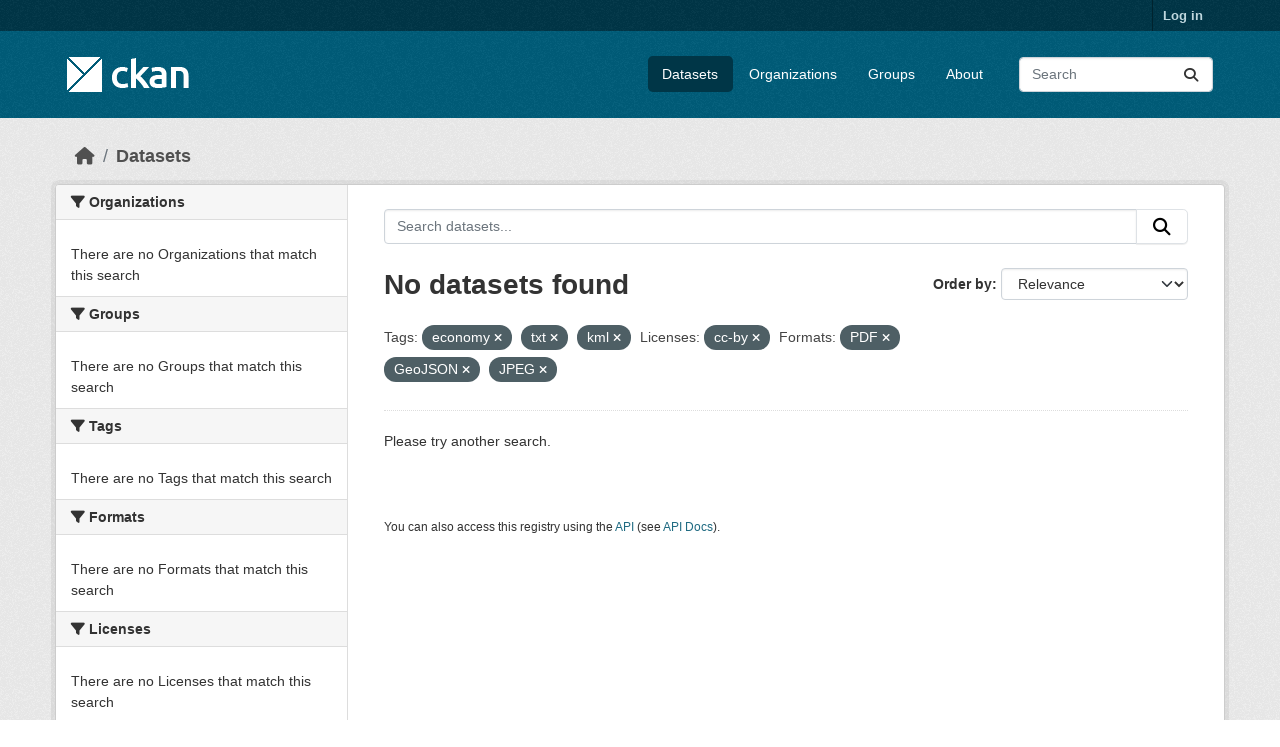

--- FILE ---
content_type: text/html; charset=utf-8
request_url: https://demo.ckan.org/dataset/?tags=economy&tags=txt&license_id=cc-by&res_format=PDF&res_format=GeoJSON&res_format=JPEG&tags=kml
body_size: 3981
content:
<!DOCTYPE html>
<!--[if IE 9]> <html lang="en" class="ie9"> <![endif]-->
<!--[if gt IE 8]><!--> <html lang="en"  > <!--<![endif]-->
  <head>
    <meta charset="utf-8" />
      <meta name="csrf_field_name" content="_csrf_token" />
      <meta name="_csrf_token" content="ImNlOTlkYjRhZDEzMzFkMGIzMjg0NzQwN2M5ZDQ4M2YyY2NkNjE1YzEi.aSZUZg.Ujduan9IkRnE10iI436902sVbgU" />

      <meta name="generator" content="ckan 2.11.3" />
      <meta name="viewport" content="width=device-width, initial-scale=1.0">
    <title>Dataset - CKAN Demo</title>

    
    <link rel="shortcut icon" href="/base/images/ckan.ico" />
    
    
      
      
      
    
    
    


    
    <link href="/webassets/base/51d427fe_main.css" rel="stylesheet"/>
<link href="/webassets/ckanext-geoview/f197a782_geo-resource-styles.css" rel="stylesheet"/>
    
    

  </head>

  
  <body data-site-root="https://demo.ckan.org/" data-locale-root="https://demo.ckan.org/" >

    
    <div class="visually-hidden-focusable"><a href="#content">Skip to main content</a></div>
  

  
    

 
<div class="account-masthead">
  <div class="container">
     
    <nav class="account not-authed" aria-label="Account">
      <ul class="list-unstyled">
        
        <li><a href="/user/login">Log in</a></li>
         
      </ul>
    </nav>
     
  </div>
</div>

<header class="masthead">
  <div class="container">
      
    <nav class="navbar navbar-expand-lg navbar-light">
      <hgroup class="header-image navbar-left">

      
      
      <a class="logo" href="/">
        <img src="/base/images/ckan-logo.png" alt="CKAN Demo"
          title="CKAN Demo" />
      </a>
      
      

       </hgroup>
      <button class="navbar-toggler" type="button" data-bs-toggle="collapse" data-bs-target="#main-navigation-toggle"
        aria-controls="main-navigation-toggle" aria-expanded="false" aria-label="Toggle navigation">
        <span class="fa fa-bars text-white"></span>
      </button>

      <div class="main-navbar collapse navbar-collapse" id="main-navigation-toggle">
        <ul class="navbar-nav ms-auto mb-2 mb-lg-0">
          
            
              
              

              <li class="active"><a href="/dataset/">Datasets</a></li><li><a href="/organization/">Organizations</a></li><li><a href="/group/">Groups</a></li><li><a href="/about">About</a></li>
            
          </ul>

      
      
          <form class="d-flex site-search" action="/dataset/" method="get">
              <label class="d-none" for="field-sitewide-search">Search Datasets...</label>
              <input id="field-sitewide-search" class="form-control me-2"  type="text" name="q" placeholder="Search" aria-label="Search datasets..."/>
              <button class="btn" type="submit" aria-label="Submit"><i class="fa fa-search"></i></button>
          </form>
      
      </div>
    </nav>
  </div>
</header>

  
    <div class="main">
      <div id="content" class="container">
        
          
            <div class="flash-messages">
              
                
              
            </div>
          

          
            <div class="toolbar" role="navigation" aria-label="Breadcrumb">
              
                
                  <ol class="breadcrumb">
                    
<li class="home"><a href="/" aria-label="Home"><i class="fa fa-home"></i><span> Home</span></a></li>
                    
  <li class="active"><a href="/dataset/">Datasets</a></li>

                  </ol>
                
              
            </div>
          

          <div class="row wrapper">
            
            
            

            
              <aside class="secondary col-md-3">
                
                
  <div class="filters">
    <div>
      
        

    
    
	
	    
		<section class="module module-narrow module-shallow">
		    
			<h2 class="module-heading">
			    <i class="fa fa-filter"></i>
			    Organizations
			</h2>
		    
		    
			
			    
				<p class="module-content empty">There are no Organizations that match this search</p>
			    
			
		    
		</section>
	    
	
    

      
        

    
    
	
	    
		<section class="module module-narrow module-shallow">
		    
			<h2 class="module-heading">
			    <i class="fa fa-filter"></i>
			    Groups
			</h2>
		    
		    
			
			    
				<p class="module-content empty">There are no Groups that match this search</p>
			    
			
		    
		</section>
	    
	
    

      
        

    
    
	
	    
		<section class="module module-narrow module-shallow">
		    
			<h2 class="module-heading">
			    <i class="fa fa-filter"></i>
			    Tags
			</h2>
		    
		    
			
			    
				<p class="module-content empty">There are no Tags that match this search</p>
			    
			
		    
		</section>
	    
	
    

      
        

    
    
	
	    
		<section class="module module-narrow module-shallow">
		    
			<h2 class="module-heading">
			    <i class="fa fa-filter"></i>
			    Formats
			</h2>
		    
		    
			
			    
				<p class="module-content empty">There are no Formats that match this search</p>
			    
			
		    
		</section>
	    
	
    

      
        

    
    
	
	    
		<section class="module module-narrow module-shallow">
		    
			<h2 class="module-heading">
			    <i class="fa fa-filter"></i>
			    Licenses
			</h2>
		    
		    
			
			    
				<p class="module-content empty">There are no Licenses that match this search</p>
			    
			
		    
		</section>
	    
	
    

      
    </div>
    <a class="close no-text hide-filters"><i class="fa fa-times-circle"></i><span class="text">close</span></a>
  </div>

              </aside>
            

            
              <div class="primary col-md-9 col-xs-12" role="main">
                
                
  <section class="module">
    <div class="module-content">
      
        
      
      
        
        
        







<form id="dataset-search-form" class="search-form" method="get" data-module="select-switch">

  
    <div class="input-group search-input-group">
      <input aria-label="Search datasets..." id="field-giant-search" type="text" class="form-control input-lg" name="q" value="" autocomplete="off" placeholder="Search datasets...">
      
      <button class="btn btn-default btn-lg" type="submit" value="search" aria-label="Submit">
        <i class="fa fa-search"></i>
      </button>
      
    </div>
  

  
    <span>






<input type="hidden" name="tags" value="economy" />





<input type="hidden" name="tags" value="txt" />





<input type="hidden" name="tags" value="kml" />





<input type="hidden" name="license_id" value="cc-by" />





<input type="hidden" name="res_format" value="PDF" />





<input type="hidden" name="res_format" value="GeoJSON" />





<input type="hidden" name="res_format" value="JPEG" />



</span>
  

  
    
      <div class="form-group control-order-by">
        <label for="field-order-by">Order by</label>
        <select id="field-order-by" name="sort" class="form-control form-select">
          
            
              <option value="score desc, metadata_modified desc" selected="selected">Relevance</option>
            
          
            
              <option value="title_string asc">Name Ascending</option>
            
          
            
              <option value="title_string desc">Name Descending</option>
            
          
            
              <option value="metadata_modified desc">Last Modified</option>
            
          
        </select>
        
        <button class="btn btn-default js-hide" type="submit">Go</button>
        
      </div>
    
  

  
    <h1>
    
      

  
  
  
  

No datasets found
    
    </h1>
  

  
    
      <p class="filter-list">
        
          
          <span class="facet">Tags:</span>
          
            <span class="filtered pill">economy
              <a href="/dataset/?tags=txt&amp;tags=kml&amp;license_id=cc-by&amp;res_format=PDF&amp;res_format=GeoJSON&amp;res_format=JPEG" class="remove" title="Remove"><i class="fa fa-times"></i></a>
            </span>
          
            <span class="filtered pill">txt
              <a href="/dataset/?tags=economy&amp;tags=kml&amp;license_id=cc-by&amp;res_format=PDF&amp;res_format=GeoJSON&amp;res_format=JPEG" class="remove" title="Remove"><i class="fa fa-times"></i></a>
            </span>
          
            <span class="filtered pill">kml
              <a href="/dataset/?tags=economy&amp;tags=txt&amp;license_id=cc-by&amp;res_format=PDF&amp;res_format=GeoJSON&amp;res_format=JPEG" class="remove" title="Remove"><i class="fa fa-times"></i></a>
            </span>
          
        
          
          <span class="facet">Licenses:</span>
          
            <span class="filtered pill">cc-by
              <a href="/dataset/?tags=economy&amp;tags=txt&amp;tags=kml&amp;res_format=PDF&amp;res_format=GeoJSON&amp;res_format=JPEG" class="remove" title="Remove"><i class="fa fa-times"></i></a>
            </span>
          
        
          
          <span class="facet">Formats:</span>
          
            <span class="filtered pill">PDF
              <a href="/dataset/?tags=economy&amp;tags=txt&amp;tags=kml&amp;license_id=cc-by&amp;res_format=GeoJSON&amp;res_format=JPEG" class="remove" title="Remove"><i class="fa fa-times"></i></a>
            </span>
          
            <span class="filtered pill">GeoJSON
              <a href="/dataset/?tags=economy&amp;tags=txt&amp;tags=kml&amp;license_id=cc-by&amp;res_format=PDF&amp;res_format=JPEG" class="remove" title="Remove"><i class="fa fa-times"></i></a>
            </span>
          
            <span class="filtered pill">JPEG
              <a href="/dataset/?tags=economy&amp;tags=txt&amp;tags=kml&amp;license_id=cc-by&amp;res_format=PDF&amp;res_format=GeoJSON" class="remove" title="Remove"><i class="fa fa-times"></i></a>
            </span>
          
        
      </p>
      <a class="show-filters btn btn-default">Filter Results</a>
    
  

</form>


  <p class="extra">Please try another search.</p>



      
      
        

  

      
    </div>

    
      
    
  </section>

  
    <section class="module">
      <div class="module-content">
        
          <small>
            
            
            You can also access this registry using the <a href="/api/3">API</a> (see <a href="https://docs.ckan.org/en/2.11/api/">API Docs</a>).
          </small>
        
      </div>
    </section>
  

              </div>
            
          </div>
        
      </div>
    </div>
  
    <footer class="site-footer">
  <div class="container">
    
    <div class="row">
      <div class="col-md-8 footer-links">
        
          <ul class="list-unstyled">
            
              <li><a href="/about">About CKAN Demo</a></li>
            
          </ul>
          <ul class="list-unstyled">
            
              
              <li><a href="https://docs.ckan.org/en/2.11/api/">CKAN API</a></li>
              <li><a href="https://www.ckan.org/">CKAN Association</a></li>
              <li><a href="https://www.opendefinition.org/od/"><img src="/base/images/od_80x15_blue.png" alt="Open Data"></a></li>
            
          </ul>
        
      </div>
      <div class="col-md-4 attribution">
        
          <p><strong>Powered by</strong> <a class="hide-text ckan-footer-logo" href="http://ckan.org">CKAN</a></p>
        
        
          
<form class="lang-select" action="/util/redirect" data-module="select-switch" method="POST">
  
<input type="hidden" name="_csrf_token" value="ImNlOTlkYjRhZDEzMzFkMGIzMjg0NzQwN2M5ZDQ4M2YyY2NkNjE1YzEi.aSZUZg.Ujduan9IkRnE10iI436902sVbgU"/> 
  <div class="form-group">
    <label for="field-lang-select">Language</label>
    <select id="field-lang-select" name="url" data-module="autocomplete" data-module-dropdown-class="lang-dropdown" data-module-container-class="lang-container">
      
        <option value="/en_GB/dataset/?tags=economy&amp;tags=txt&amp;license_id=cc-by&amp;res_format=PDF&amp;res_format=GeoJSON&amp;res_format=JPEG&amp;tags=kml" >
          English (United Kingdom)
        </option>
      
        <option value="/en/dataset/?tags=economy&amp;tags=txt&amp;license_id=cc-by&amp;res_format=PDF&amp;res_format=GeoJSON&amp;res_format=JPEG&amp;tags=kml" selected="selected">
          English
        </option>
      
        <option value="/sr/dataset/?tags=economy&amp;tags=txt&amp;license_id=cc-by&amp;res_format=PDF&amp;res_format=GeoJSON&amp;res_format=JPEG&amp;tags=kml" >
          српски
        </option>
      
        <option value="/it/dataset/?tags=economy&amp;tags=txt&amp;license_id=cc-by&amp;res_format=PDF&amp;res_format=GeoJSON&amp;res_format=JPEG&amp;tags=kml" >
          italiano
        </option>
      
        <option value="/mk/dataset/?tags=economy&amp;tags=txt&amp;license_id=cc-by&amp;res_format=PDF&amp;res_format=GeoJSON&amp;res_format=JPEG&amp;tags=kml" >
          македонски
        </option>
      
        <option value="/th/dataset/?tags=economy&amp;tags=txt&amp;license_id=cc-by&amp;res_format=PDF&amp;res_format=GeoJSON&amp;res_format=JPEG&amp;tags=kml" >
          ไทย
        </option>
      
        <option value="/da_DK/dataset/?tags=economy&amp;tags=txt&amp;license_id=cc-by&amp;res_format=PDF&amp;res_format=GeoJSON&amp;res_format=JPEG&amp;tags=kml" >
          dansk (Danmark)
        </option>
      
        <option value="/ne/dataset/?tags=economy&amp;tags=txt&amp;license_id=cc-by&amp;res_format=PDF&amp;res_format=GeoJSON&amp;res_format=JPEG&amp;tags=kml" >
          नेपाली
        </option>
      
        <option value="/bg/dataset/?tags=economy&amp;tags=txt&amp;license_id=cc-by&amp;res_format=PDF&amp;res_format=GeoJSON&amp;res_format=JPEG&amp;tags=kml" >
          български
        </option>
      
        <option value="/de/dataset/?tags=economy&amp;tags=txt&amp;license_id=cc-by&amp;res_format=PDF&amp;res_format=GeoJSON&amp;res_format=JPEG&amp;tags=kml" >
          Deutsch
        </option>
      
        <option value="/pt_PT/dataset/?tags=economy&amp;tags=txt&amp;license_id=cc-by&amp;res_format=PDF&amp;res_format=GeoJSON&amp;res_format=JPEG&amp;tags=kml" >
          português (Portugal)
        </option>
      
        <option value="/no/dataset/?tags=economy&amp;tags=txt&amp;license_id=cc-by&amp;res_format=PDF&amp;res_format=GeoJSON&amp;res_format=JPEG&amp;tags=kml" >
          norsk
        </option>
      
        <option value="/id/dataset/?tags=economy&amp;tags=txt&amp;license_id=cc-by&amp;res_format=PDF&amp;res_format=GeoJSON&amp;res_format=JPEG&amp;tags=kml" >
          Indonesia
        </option>
      
        <option value="/en_AU/dataset/?tags=economy&amp;tags=txt&amp;license_id=cc-by&amp;res_format=PDF&amp;res_format=GeoJSON&amp;res_format=JPEG&amp;tags=kml" >
          English (Australia)
        </option>
      
        <option value="/ru/dataset/?tags=economy&amp;tags=txt&amp;license_id=cc-by&amp;res_format=PDF&amp;res_format=GeoJSON&amp;res_format=JPEG&amp;tags=kml" >
          русский
        </option>
      
        <option value="/ar/dataset/?tags=economy&amp;tags=txt&amp;license_id=cc-by&amp;res_format=PDF&amp;res_format=GeoJSON&amp;res_format=JPEG&amp;tags=kml" >
          العربية
        </option>
      
        <option value="/lv/dataset/?tags=economy&amp;tags=txt&amp;license_id=cc-by&amp;res_format=PDF&amp;res_format=GeoJSON&amp;res_format=JPEG&amp;tags=kml" >
          latviešu
        </option>
      
        <option value="/he/dataset/?tags=economy&amp;tags=txt&amp;license_id=cc-by&amp;res_format=PDF&amp;res_format=GeoJSON&amp;res_format=JPEG&amp;tags=kml" >
          עברית
        </option>
      
        <option value="/hr/dataset/?tags=economy&amp;tags=txt&amp;license_id=cc-by&amp;res_format=PDF&amp;res_format=GeoJSON&amp;res_format=JPEG&amp;tags=kml" >
          hrvatski
        </option>
      
        <option value="/lt/dataset/?tags=economy&amp;tags=txt&amp;license_id=cc-by&amp;res_format=PDF&amp;res_format=GeoJSON&amp;res_format=JPEG&amp;tags=kml" >
          lietuvių
        </option>
      
        <option value="/zh_Hans_CN/dataset/?tags=economy&amp;tags=txt&amp;license_id=cc-by&amp;res_format=PDF&amp;res_format=GeoJSON&amp;res_format=JPEG&amp;tags=kml" >
          中文 (简体, 中国)
        </option>
      
        <option value="/sq/dataset/?tags=economy&amp;tags=txt&amp;license_id=cc-by&amp;res_format=PDF&amp;res_format=GeoJSON&amp;res_format=JPEG&amp;tags=kml" >
          shqip
        </option>
      
        <option value="/ja/dataset/?tags=economy&amp;tags=txt&amp;license_id=cc-by&amp;res_format=PDF&amp;res_format=GeoJSON&amp;res_format=JPEG&amp;tags=kml" >
          日本語
        </option>
      
        <option value="/zh_Hant_TW/dataset/?tags=economy&amp;tags=txt&amp;license_id=cc-by&amp;res_format=PDF&amp;res_format=GeoJSON&amp;res_format=JPEG&amp;tags=kml" >
          中文 (繁體, 台灣)
        </option>
      
        <option value="/es/dataset/?tags=economy&amp;tags=txt&amp;license_id=cc-by&amp;res_format=PDF&amp;res_format=GeoJSON&amp;res_format=JPEG&amp;tags=kml" >
          español
        </option>
      
        <option value="/km/dataset/?tags=economy&amp;tags=txt&amp;license_id=cc-by&amp;res_format=PDF&amp;res_format=GeoJSON&amp;res_format=JPEG&amp;tags=kml" >
          ខ្មែរ
        </option>
      
        <option value="/ko_KR/dataset/?tags=economy&amp;tags=txt&amp;license_id=cc-by&amp;res_format=PDF&amp;res_format=GeoJSON&amp;res_format=JPEG&amp;tags=kml" >
          한국어 (대한민국)
        </option>
      
        <option value="/pl/dataset/?tags=economy&amp;tags=txt&amp;license_id=cc-by&amp;res_format=PDF&amp;res_format=GeoJSON&amp;res_format=JPEG&amp;tags=kml" >
          polski
        </option>
      
        <option value="/my_MM/dataset/?tags=economy&amp;tags=txt&amp;license_id=cc-by&amp;res_format=PDF&amp;res_format=GeoJSON&amp;res_format=JPEG&amp;tags=kml" >
          မြန်မာ (မြန်မာ)
        </option>
      
        <option value="/nl/dataset/?tags=economy&amp;tags=txt&amp;license_id=cc-by&amp;res_format=PDF&amp;res_format=GeoJSON&amp;res_format=JPEG&amp;tags=kml" >
          Nederlands
        </option>
      
        <option value="/fi/dataset/?tags=economy&amp;tags=txt&amp;license_id=cc-by&amp;res_format=PDF&amp;res_format=GeoJSON&amp;res_format=JPEG&amp;tags=kml" >
          suomi
        </option>
      
        <option value="/gl/dataset/?tags=economy&amp;tags=txt&amp;license_id=cc-by&amp;res_format=PDF&amp;res_format=GeoJSON&amp;res_format=JPEG&amp;tags=kml" >
          galego
        </option>
      
        <option value="/bs/dataset/?tags=economy&amp;tags=txt&amp;license_id=cc-by&amp;res_format=PDF&amp;res_format=GeoJSON&amp;res_format=JPEG&amp;tags=kml" >
          bosanski
        </option>
      
        <option value="/am/dataset/?tags=economy&amp;tags=txt&amp;license_id=cc-by&amp;res_format=PDF&amp;res_format=GeoJSON&amp;res_format=JPEG&amp;tags=kml" >
          አማርኛ
        </option>
      
        <option value="/sv/dataset/?tags=economy&amp;tags=txt&amp;license_id=cc-by&amp;res_format=PDF&amp;res_format=GeoJSON&amp;res_format=JPEG&amp;tags=kml" >
          svenska
        </option>
      
        <option value="/cs_CZ/dataset/?tags=economy&amp;tags=txt&amp;license_id=cc-by&amp;res_format=PDF&amp;res_format=GeoJSON&amp;res_format=JPEG&amp;tags=kml" >
          čeština (Česko)
        </option>
      
        <option value="/es_AR/dataset/?tags=economy&amp;tags=txt&amp;license_id=cc-by&amp;res_format=PDF&amp;res_format=GeoJSON&amp;res_format=JPEG&amp;tags=kml" >
          español (Argentina)
        </option>
      
        <option value="/mn_MN/dataset/?tags=economy&amp;tags=txt&amp;license_id=cc-by&amp;res_format=PDF&amp;res_format=GeoJSON&amp;res_format=JPEG&amp;tags=kml" >
          монгол (Монгол)
        </option>
      
        <option value="/sk/dataset/?tags=economy&amp;tags=txt&amp;license_id=cc-by&amp;res_format=PDF&amp;res_format=GeoJSON&amp;res_format=JPEG&amp;tags=kml" >
          slovenčina
        </option>
      
        <option value="/uk/dataset/?tags=economy&amp;tags=txt&amp;license_id=cc-by&amp;res_format=PDF&amp;res_format=GeoJSON&amp;res_format=JPEG&amp;tags=kml" >
          українська
        </option>
      
        <option value="/pt_BR/dataset/?tags=economy&amp;tags=txt&amp;license_id=cc-by&amp;res_format=PDF&amp;res_format=GeoJSON&amp;res_format=JPEG&amp;tags=kml" >
          português (Brasil)
        </option>
      
        <option value="/vi/dataset/?tags=economy&amp;tags=txt&amp;license_id=cc-by&amp;res_format=PDF&amp;res_format=GeoJSON&amp;res_format=JPEG&amp;tags=kml" >
          Tiếng Việt
        </option>
      
        <option value="/gl_ES/dataset/?tags=economy&amp;tags=txt&amp;license_id=cc-by&amp;res_format=PDF&amp;res_format=GeoJSON&amp;res_format=JPEG&amp;tags=kml" >
          galego (España)
        </option>
      
        <option value="/eu/dataset/?tags=economy&amp;tags=txt&amp;license_id=cc-by&amp;res_format=PDF&amp;res_format=GeoJSON&amp;res_format=JPEG&amp;tags=kml" >
          euskara
        </option>
      
        <option value="/fa_IR/dataset/?tags=economy&amp;tags=txt&amp;license_id=cc-by&amp;res_format=PDF&amp;res_format=GeoJSON&amp;res_format=JPEG&amp;tags=kml" >
          فارسی (ایران)
        </option>
      
        <option value="/ca/dataset/?tags=economy&amp;tags=txt&amp;license_id=cc-by&amp;res_format=PDF&amp;res_format=GeoJSON&amp;res_format=JPEG&amp;tags=kml" >
          català
        </option>
      
        <option value="/uk_UA/dataset/?tags=economy&amp;tags=txt&amp;license_id=cc-by&amp;res_format=PDF&amp;res_format=GeoJSON&amp;res_format=JPEG&amp;tags=kml" >
          українська (Україна)
        </option>
      
        <option value="/is/dataset/?tags=economy&amp;tags=txt&amp;license_id=cc-by&amp;res_format=PDF&amp;res_format=GeoJSON&amp;res_format=JPEG&amp;tags=kml" >
          íslenska
        </option>
      
        <option value="/hu/dataset/?tags=economy&amp;tags=txt&amp;license_id=cc-by&amp;res_format=PDF&amp;res_format=GeoJSON&amp;res_format=JPEG&amp;tags=kml" >
          magyar
        </option>
      
        <option value="/sr_Latn/dataset/?tags=economy&amp;tags=txt&amp;license_id=cc-by&amp;res_format=PDF&amp;res_format=GeoJSON&amp;res_format=JPEG&amp;tags=kml" >
          srpski (latinica)
        </option>
      
        <option value="/sl/dataset/?tags=economy&amp;tags=txt&amp;license_id=cc-by&amp;res_format=PDF&amp;res_format=GeoJSON&amp;res_format=JPEG&amp;tags=kml" >
          slovenščina
        </option>
      
        <option value="/fr/dataset/?tags=economy&amp;tags=txt&amp;license_id=cc-by&amp;res_format=PDF&amp;res_format=GeoJSON&amp;res_format=JPEG&amp;tags=kml" >
          français
        </option>
      
        <option value="/el/dataset/?tags=economy&amp;tags=txt&amp;license_id=cc-by&amp;res_format=PDF&amp;res_format=GeoJSON&amp;res_format=JPEG&amp;tags=kml" >
          Ελληνικά
        </option>
      
        <option value="/ro/dataset/?tags=economy&amp;tags=txt&amp;license_id=cc-by&amp;res_format=PDF&amp;res_format=GeoJSON&amp;res_format=JPEG&amp;tags=kml" >
          română
        </option>
      
        <option value="/tl/dataset/?tags=economy&amp;tags=txt&amp;license_id=cc-by&amp;res_format=PDF&amp;res_format=GeoJSON&amp;res_format=JPEG&amp;tags=kml" >
          Filipino (Pilipinas)
        </option>
      
        <option value="/tr/dataset/?tags=economy&amp;tags=txt&amp;license_id=cc-by&amp;res_format=PDF&amp;res_format=GeoJSON&amp;res_format=JPEG&amp;tags=kml" >
          Türkçe
        </option>
      
        <option value="/nb_NO/dataset/?tags=economy&amp;tags=txt&amp;license_id=cc-by&amp;res_format=PDF&amp;res_format=GeoJSON&amp;res_format=JPEG&amp;tags=kml" >
          norsk bokmål (Norge)
        </option>
      
    </select>
  </div>
  <button class="btn btn-default d-none " type="submit">Go</button>
</form>


        
      </div>
    </div>
    
  </div>
</footer>
  
  
  
  
    

    
    <link href="/webassets/vendor/f3b8236b_select2.css" rel="stylesheet"/>
<link href="/webassets/vendor/53df638c_fontawesome.css" rel="stylesheet"/>
    <script src="/webassets/vendor/240e5086_jquery.js" type="text/javascript"></script>
<script src="/webassets/vendor/773d6354_vendor.js" type="text/javascript"></script>
<script src="/webassets/vendor/6d1ad7e6_bootstrap.js" type="text/javascript"></script>
<script src="/webassets/vendor/529a0eb7_htmx.js" type="text/javascript"></script>
<script src="/webassets/base/a65ea3a0_main.js" type="text/javascript"></script>
<script src="/webassets/base/b1def42f_ckan.js" type="text/javascript"></script>
  <script defer src="https://static.cloudflareinsights.com/beacon.min.js/vcd15cbe7772f49c399c6a5babf22c1241717689176015" integrity="sha512-ZpsOmlRQV6y907TI0dKBHq9Md29nnaEIPlkf84rnaERnq6zvWvPUqr2ft8M1aS28oN72PdrCzSjY4U6VaAw1EQ==" data-cf-beacon='{"version":"2024.11.0","token":"d232624212d54c38b1e81af5cba13c80","r":1,"server_timing":{"name":{"cfCacheStatus":true,"cfEdge":true,"cfExtPri":true,"cfL4":true,"cfOrigin":true,"cfSpeedBrain":true},"location_startswith":null}}' crossorigin="anonymous"></script>
</body>
</html>